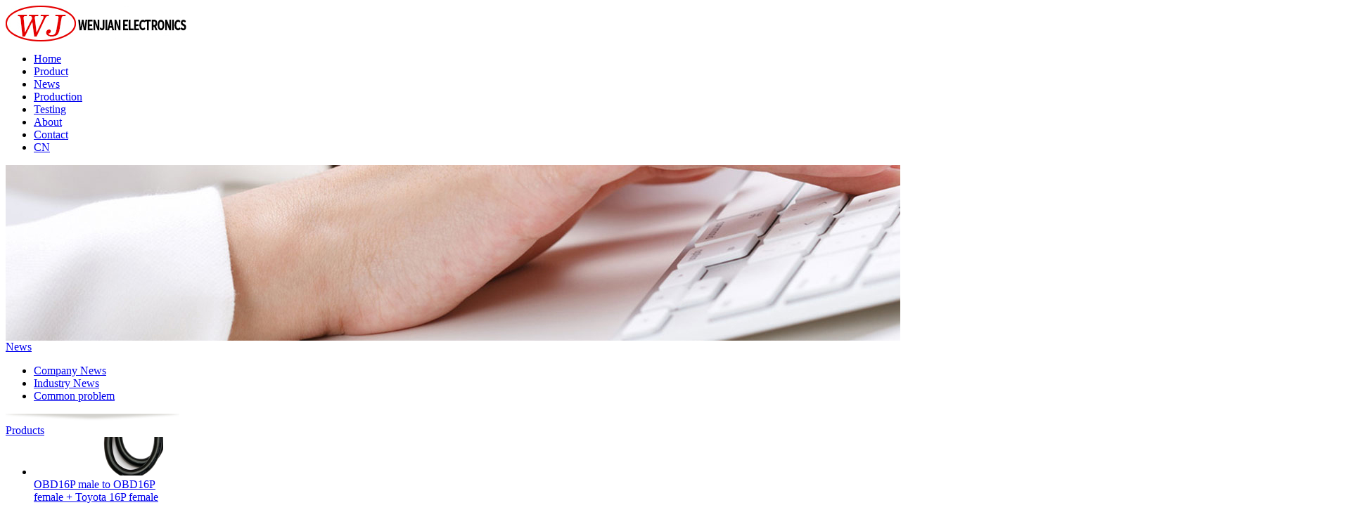

--- FILE ---
content_type: text/html; charset=utf-8
request_url: http://www.wenjiancn.com/2022-10-18_55273.html
body_size: 5587
content:
<!DOCTYPE html PUBLIC "-//W3C//DTD XHTML 1.0 Transitional//EN" "http://www.w3.org/TR/xhtml1/DTD/xhtml1-transitional.dtd">
<html xmlns="http://www.w3.org/1999/xhtml">
<head>
<meta http-equiv="Content-Type" content="text/html; charset=utf-8" />
<title>Troubleshooting method of automobile wiring harness-端子线|深圳端子线|汽车obd诊断线|lvds线束_深圳稳健电子</title>
<meta name="description" content="稳健电子致力与端子线束加工,汽车线束生产,汽车OBD诊断器线,车载线束厂家,FFC软排线,安普头,航空头电源线,高温硅胶连接线,热销广东,深圳,东莞,惠州,广州,上海,中山,珠海,苏州" />
<meta name="keywords" content="汽车线束" />
<link href="http://www.wenjiancn.com/Data/wenjiancn/template/en/css/css.css?4" rel="stylesheet" type="text/css" />
<script src="http://www.wenjiancn.com/Data/wenjiancn/template/en/js/jquery.js" type="text/javascript"></script>
<script src="http://www.wenjiancn.com/Data/wenjiancn/template/en/js/superslide.2.1.js" type="text/javascript"></script>
<script src="http://www.wenjiancn.com/Data/wenjiancn/template/en/js/jquery-1.8.3.min.js" type="text/javascript"></script>
<meta name="baidu-site-verification" content="code-ZaQWlxZKBb" />
<script>
var _hmt = _hmt || [];
(function() {
  var hm = document.createElement("script");
  hm.src = "https://hm.baidu.com/hm.js?053b797724c15ce5da45c84bf3032031";
  var s = document.getElementsByTagName("script")[0]; 
  s.parentNode.insertBefore(hm, s);
})();
</script>
</head>
<body>
<div class="header">
  <div class="hz">
    <div class="fl logo"><img src="http://www.wenjiancn.com/Data/wenjiancn/template/en/images/index_04.jpg" ait="Shenzhen Robust Electronics Co., Ltd" /></div>
    <div class="fr menu">
      <ul>
        <li><a  href="http://www.wenjiancn.com/" title="Home">Home</a></li>
        <li><a  href="http://www.wenjiancn.com/products.html" title="Product">Product</a></li>
        <li><a class=on href="http://www.wenjiancn.com/news.html" title="News">News</a></li>
        <li><a  href="http://www.wenjiancn.com/scsb.html" title="Production">Production</a></li>
        <li><a  href="http://www.wenjiancn.com/jcyq.html" title="Testing">Testing</a></li>
        <li><a  href="http://www.wenjiancn.com/about.html" title="About">About</a></li>
        <li><a  href="http://www.wenjiancn.com/contact.html" title="Contact">Contact</a></li>
        <li><a href="http://www.wenjiancn.com/cn/2022-10-18_55273.html">CN</a></li>
      </ul>
    </div>
  </div>
</div>

<div class="img-banner" style="background-image:url('/Data/wenjiancn/upload/image/news.jpg');">
  <div><img src="/Data/wenjiancn/upload/image/news.jpg"></div>
</div>
<div class="clear"></div>
<div class="hza">
  <div class="fl about-left">
    <div class="ny-menu">
      <div class="about-left-b">
        <div class="index_pro-dl"><a href="news.html">News</a></div>
        <div class="index_pro-xl">
          <ul>
    <li ><a href="http://www.wenjiancn.com/company-news.html">Company News</a></li>
    <li class=on><a href="http://www.wenjiancn.com/industry-news.html">Industry News</a></li>
    <li ><a href="http://www.wenjiancn.com/faq.html">Common problem</a></li>
          </ul>
        </div>
      </div>
      <div class="product-left-b"><img src="http://www.wenjiancn.com/Data/wenjiancn/template/en/images/index_40.jpg" /></div>
    </div>
    <div class="ny-menu">
      <div class="about-left-b">
        <div class="index_pro-dl"><a href="#">Products </a></div>
        <div class="ny-tjcp"> 
        <!--向下滚动代码开始-->
        <div id="colee" style="overflow: hidden; height: 383px; width: 224px;">
          <div id="colee1">
            <ul>
<li><a title="OBD16P male to OBD16P female + Toyota 16P female" href="http://www.wenjiancn.com/obd16p-to-obd16p16p_52102.html"><img src="/resize_281_231/Data/wenjiancn/upload/image/20190517/QQ图片20190516132311 拷贝.png" alt="OBD16P male to OBD16P female + Toyota 16P female" />OBD16P male to OBD16P female + Toyota 16P female</a></li>
<li><a title="OBD16P male to female adapter TO Toyota 16P female" href="http://www.wenjiancn.com/obd16p-to-16p_57326.html"><img src="/resize_281_231/Data/wenjiancn/upload/image/20190517/QQ图片20190516140345 拷贝.png" alt="OBD16P male to female adapter TO Toyota 16P female" />OBD16P male to female adapter TO Toyota 16P female</a></li>
<li><a title="FFC flexible cable OEM" href="http://www.wenjiancn.com/53829.html"><img src="/resize_281_231/Data/wenjiancn/upload/image/20181122/SATA线.jpg" alt="FFC flexible cable OEM" />FFC flexible cable OEM</a></li>
<li><a title="HSD4+2 waterproof wiring harness" href="http://www.wenjiancn.com/hsd42_53395.html"><img src="/resize_281_231/Data/wenjiancn/upload/image/20201012/HSD4+2防水线.JPG" alt="HSD4+2 waterproof wiring harness" />HSD4+2 waterproof wiring harness</a></li>
<li><a title="HSD4+2 waterproof adapter cable" href="http://www.wenjiancn.com/hsd42_50518.html"><img src="/resize_281_231/Data/wenjiancn/upload/image/20201012/HSD4+2防水转接线-1.jpg" alt="HSD4+2 waterproof adapter cable" />HSD4+2 waterproof adapter cable</a></li>

            </ul>
          </div>
          <div id="colee2"></div>
        </div>
<script>
var speed=30;
var colee2=document.getElementById("colee2");
var colee1=document.getElementById("colee1");
var colee=document.getElementById("colee");
colee2.innerHTML=colee1.innerHTML; //克隆colee1为colee2
function Marquee1(){
//当滚动至colee1与colee2交界时
if(colee2.offsetTop-colee.scrollTop<=0){
 colee.scrollTop-=colee1.offsetHeight; //colee跳到最顶端
 }else{
 colee.scrollTop++
}
}
var MyMar1=setInterval(Marquee1,speed)//设置定时器
//鼠标移上时清除定时器达到滚动停止的目的
colee.onmouseover=function(){clearInterval(MyMar1)}
//鼠标移开时重设定时器
colee.onmouseout=function(){MyMar1=setInterval(Marquee1,speed)}
</script> 
<!--向上滚动代码结束--> 
      </div>
      </div>
      <div class="product-left-b"><img src="http://www.wenjiancn.com/Data/wenjiancn/template/en/images/index_40.jpg" /></div>
    </div>
  </div>
  <div class="fr about-right">
   <div class="ny-wz">
    <div class="fl syt"><img src="http://www.wenjiancn.com/Data/wenjiancn/template/en/images/index.png"  /> </div>
    Position：<a href="http://www.wenjiancn.com/">Home</a>         > <a href="http://www.wenjiancn.com/news.html"><span>News</span></a>
         > <a href="http://www.wenjiancn.com/industry-news.html"><span>Industry News</span></a>
</div>
    <div class="news-ti">Troubleshooting method of automobile wiring harness<br />
<span class="time">Time:2023-11-29 Read: 1819</span> </div> 
<div class="about-d">
<p style="line-height: 1.5em;">At present, both high-end luxury cars and economical ordinary cars have harnesses.<a href="http://www.wenjiancn.com/" target="_self"><strong><em>Automotive wiring harness</em></strong></a>It looks simple. It is basically composed of wires, connectors, wrapping tapes, etc; However, in the application of automobile, the harness fault has strong hidden danger and great harm, especially the harness overheat and short circuit fault, which is easy to cause fire.</p> 
<p style="text-align:center"> <img src="/Data/wenjiancn/upload/image/20201012/宝马4p公头线束-1.jpg" alt="汽车线束.jpg" width="567" height="348" style="width: 567px; height: 348px;" border="0" vspace="0" title="汽车线束.jpg" /> </p> 
<p style="line-height: 1.5em;">So why do the car harness have these faults?</p> 
<p> <br /> </p> 
<p style="margin-bottom: 15px; line-height: 1.5em;">1. Beyond the service life</p> 
<p style="line-height: 1.5em;">The use of wire harness exceeds its service life, such as wire aging, insulation layer cracking, significant reduction of mechanical strength, etc., which may cause short circuit between wires, broken wire, iron core accumulation, etc; Oxidation and deformation of terminals may cause poor contact, and also cause electrical equipment to fail to work normally.</p> 
<p> <br /> </p> 
<p style="margin-bottom: 15px; line-height: 1.5em;">2. Electrical fault</p> 
<p style="line-height: 1.5em;">When the electrical equipment is overloaded, short-circuited and grounded, it may cause damage to the wire harness.</p> 
<p> <br /> </p> 
<p style="margin-bottom: 15px; line-height: 1.5em;">3. Human operation error</p> 
<p style="line-height: 1.5em;">When assembling or repairing auto parts, metal objects squeeze the wire harness to break the insulation layer of the wire harness; Improper harness position; The lead position of electrical equipment is wrong; The positive and negative leads of the battery are connected reversely; When the circuit is disconnected, the disordered connection of the harness will cause the abnormal operation of the electrical equipment and even burn the harness.</p> 
<p style="margin-top: 15px; margin-bottom: 15px;"> <br /> </p> 
<p style="line-height: 1.5em; margin-bottom: 5px;">Troubleshooting methods for automobile harness faults<br /><br /> </p> 
<p style="line-height: 1.5em; margin-bottom: 5px;">How do we judge when checking the fault of the car circuit? Generally speaking, poor contact is a common problem in line faults. In this case, it is necessary to use a multimeter to check the gear level by level to narrow the fault range. In general, special attention should be paid to the connection of the plug-in. The poor contact caused by the dislocation of the plug-in terminal is likely to be missed installation and insertion. The short circuit of the electronic system circuit and the fusing of the electronic system fuse are common faults in automobiles. Finding the specific short circuit position is the key to solve the fault. The circuit device of the whole electronic system should be checked. For the harness aging, serious damage, internal circuit short circuit or internal circuit open circuit fault, it is usually necessary to replace the harness.<br /><br /> </p> 
<p style="line-height: 1.5em;">Due to the particularity of the automobile industry, the material requirements of the automobile harness are also very strict, and the manufacturing process of the automobile harness is also more special than other ordinary harnesses.</p>
</div>
<div class="xy"><a href="javascript:history.go(-1);">【Back】</a></div>  

  </div>
</div>

<div class="clear"></div>
<div class="foot-hz">
  <div class="hz">
    <div class="fl foot-lxfs">       <div class="foot-hz-nav">
        <div class="foot-hz-cd">Product </div>
        <div class="foot-hz-menu">
          <ul>
            <li><a href="http://www.wenjiancn.com/1123.html">On-board harness</a></li>
            <li><a href="http://www.wenjiancn.com/1122.html">Vehicle OBD diagnostic line</a></li>
            <li><a href="http://www.wenjiancn.com/WireHarness.html">Wire Harness</a></li>
            <li><a href="http://www.wenjiancn.com/LVDS1125.html">LVDS harness</a></li>
            <li><a href="http://www.wenjiancn.com/FFC1126.html">FFC flexible flat cable</a></li>
            <li><a href="http://www.wenjiancn.com/line1128.html">Connecting line of electrical equipment</a></li>
            <li><a href="http://www.wenjiancn.com/line1129.html">High-temperature silica gel connecting wire</a></li>
            <li><a href="http://www.wenjiancn.com/vehicle-connector.html">On-board connector</a></li>
          </ul>
        </div>
      </div>
      <div class="foot-hz-nav">
        <div class="foot-hz-cd">News </div>
        <div class="foot-hz-menu">
          <ul>
            <li><a href="http://www.wenjiancn.com/company-news.html">Company News</a></li>
            <li><a href="http://www.wenjiancn.com/industry-news.html">Industry News</a></li>
            <li><a href="http://www.wenjiancn.com/faq.html">Common problem</a></li>
          </ul>
        </div>
      </div>
      <div class="foot-hz-nav">
        <div class="foot-hz-cd">About </div>
        <div class="foot-hz-menu">
          <ul>
            <li><a href="http://www.wenjiancn.com/company-profile.html">Company Profile</a></li>
            <li><a href="http://www.wenjiancn.com/culture.html">corporate culture</a></li>
            <li><a href="http://www.wenjiancn.com/aptitude-honor.html">Honors</a></li>
            <li><a href="http://www.wenjiancn.com/company-album.html">Company Album</a></li>
          </ul>
        </div>
      </div>
    </div>
    <div class="fr index_contact">
      <div class="foot-hz-cd">Contact us</div>
      <div class="fl index_contact-nr"> <h3>
    Shenzhen WENJIAN Electronics Co., Ltd
</h3>Address: 4th floor, No. 6, Shangliao Puyuwei Road, Shajing Street, Bao&#39;an District, Shenzhen, Guangdong Province<br/>Tel: 0755-82598337<br/>Fax: 0755-27281825<br/>e-mail：luowenhong<a href="mailto:15007550148@163.com">@wenjiancn.com</a><br/>Q Q：479626638<br/>Luo Sheng 15007550148 </div>
      <div class="fr ewm"><img src="http://www.wenjiancn.com/Data/wenjiancn/template/en/images/index_33.jpg" /><br />Follow us</div>
    </div>
    <div class="clear"></div>
    <div class="foot"><p>
    Manufacturer of on-board harness, new energy charging pile harness, terminal harness, vehicle OBD2 diagnostic cable, LVDS harness
</p>
<p>
    <br/>
</p>
<p>
    Copyright: Shenzhen Robust Electronics Co., Ltd
</p>
<p>
    <br/>
</p></div>
  </div>
</div>


<div class="yb_conct">
 <div class="yb_bar">
  <ul>
   <li class="yb_top">Back to top</li>
   <li class="yb_phone"><div style="font-size:15px;">0755-82598337</div></li>
   <li class="yb_QQ"> <a target="_blank" href="http://wpa.qq.com/msgrd?v=3&amp;uin=479626638&amp;site=qq&amp;menu=yes&amp;from=message&amp;isappinstalled=0" title="Send your request immediately">Online QQ</a> </li>
    <li class="yb_ercode">WeChat<br/>
    <img class="hd_qr" src="http://www.wenjiancn.com/Data/wenjiancn/template/en/images/2w2.jpg" width="125" alt=""></li>
   
  </ul>
 </div>
</div>
<script>
$(function() {
	// 悬浮窗口
	$(".yb_conct").hover(function() {
		$(".yb_conct").css("right", "0px");
		$(".yb_bar .yb_ercode").css('height', '200px');
	}, function() {
		$(".yb_conct").css("right", "-127px");
		$(".yb_bar .yb_ercode").css('height', '53px');
	});
	// 返回顶部
	$(".yb_top").click(function() {
		$("html,body").animate({
			'scrollTop': '0px'
		}, 300)
	});
});
</script>



    

    




</body>
</html>